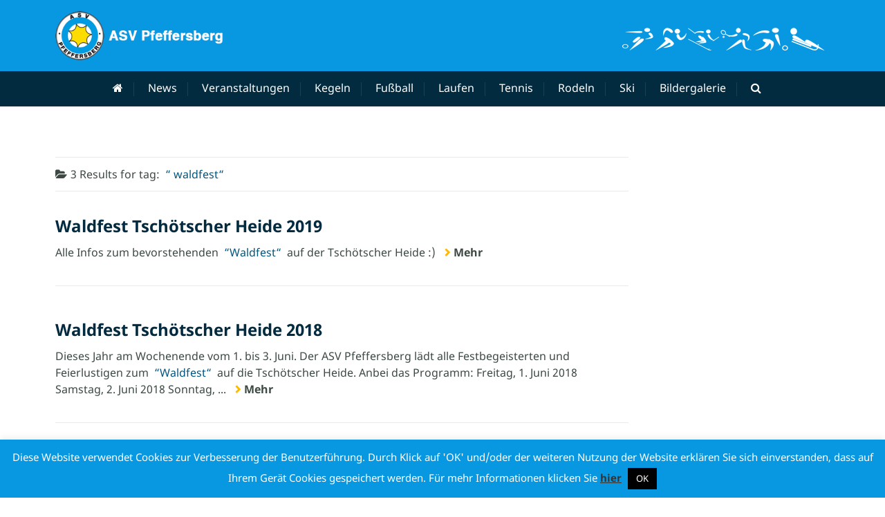

--- FILE ---
content_type: text/css
request_url: https://www.asv-pfeffersberg.it/wp-content/uploads/sgf-css/font-b63d8f848f65283aeaed22068b0d80c3.css
body_size: 179
content:
@font-face {
	font-family: "Indie Flower";
	font-weight: 400;
	font-style: normal;
	src: local('Indie Flower'), local('IndieFlower'), url(//www.asv-pfeffersberg.it/wp-content/uploads/sgf-css/m8JVjfNVeKWVnh3QMuKkFcZVaUuH99GUDg.woff2) format('woff2'), url(//www.asv-pfeffersberg.it/wp-content/uploads/sgf-css/m8JVjfNVeKWVnh3QMuKkFcZVaUuB.woff) format('woff');
	unicode-range: U+0000-00FF, U+0131, U+0152-0153, U+02BB-02BC, U+02C6, U+02DA, U+02DC, U+2000-206F, U+2074, U+20AC, U+2122, U+2191, U+2193, U+2212, U+2215, U+FEFF, U+FFFD;
}

--- FILE ---
content_type: text/css
request_url: https://www.asv-pfeffersberg.it/wp-content/uploads/sgf-css/font-177abf9b8eba99f5a15af342256fd471.css
body_size: 182
content:
@font-face {
	font-family: "Noto Sans";
	font-weight: 400;
	font-style: italic;
	src: local('Noto Sans Italic'), local('NotoSans-Italic'), url(//www.asv-pfeffersberg.it/wp-content/uploads/sgf-css/o-0OIpQlx3QUlC5A4PNr4ARCQ_mu72Bi.woff2) format('woff2'), url(//www.asv-pfeffersberg.it/wp-content/uploads/sgf-css/o-0OIpQlx3QUlC5A4PNr4ARCQ_8.woff) format('woff');
	unicode-range: U+0000-00FF, U+0131, U+0152-0153, U+02BB-02BC, U+02C6, U+02DA, U+02DC, U+2000-206F, U+2074, U+20AC, U+2122, U+2191, U+2193, U+2212, U+2215, U+FEFF, U+FFFD;
}

--- FILE ---
content_type: text/plain
request_url: https://www.google-analytics.com/j/collect?v=1&_v=j102&a=40725383&t=pageview&_s=1&dl=https%3A%2F%2Fwww.asv-pfeffersberg.it%2Ftag%2Fwaldfest%2F&ul=en-us%40posix&dt=waldfest%20%E2%80%93%20ASV%20Pfeffersberg&sr=1280x720&vp=1280x720&_u=IEBAAEABAAAAACAAI~&jid=2060929990&gjid=958986627&cid=1578406433.1769775081&tid=UA-8725294-34&_gid=533792718.1769775081&_r=1&_slc=1&z=622834779
body_size: -452
content:
2,cG-DES4EP4MCS